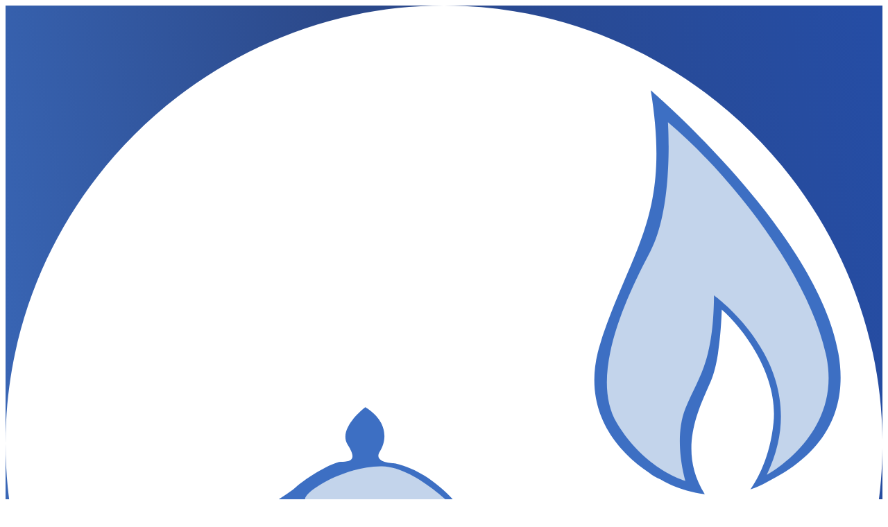

--- FILE ---
content_type: text/html; charset=utf-8
request_url: https://thelordcomes.com/edification/audio/haggai-for-today/historical-context
body_size: 12788
content:
  <!DOCTYPE html>
<html lang="en"
      data-appearance="{&quot;appearance&quot;:&quot;system&quot;,&quot;store&quot;:1}"
      x-data="{ show_mobile_nav: false, theme: typhoonRetrieve().theme, appearance: typhoonRetrieve().appearance, atTopOfPage: true, fixedHeader: false }"
      :class="[ show_mobile_nav ? 'overflow-hidden' : '', theme ]" class="overflow-x-hidden">
<head>

<!-- Umami Analytics Script -->
<script defer src="https://stats.leclerc.cc/script.js" data-website-id="f7eb335f-63d6-4275-8e62-f9d6bbff312c"   data-domains="thelordcomes.com"></script>

      <meta charset="utf-8"/>
    <title>Historical context | the Lord comes</title>
    <meta http-equiv="X-UA-Compatible" content="IE=edge"/>
    <meta name="viewport" content="width=device-width, initial-scale=1"/>
        <meta name="generator" content="GravCMS" />
    <meta name="title" content="Historical context" />
    <meta name="image" content="https://thelordcomes.com/edification/audio/haggai-for-today/historical-context/seomagic-image" />
    <meta property="og:url" content="https://thelordcomes.com/edification/audio/haggai-for-today/historical-context" />
    <meta property="og:site_name" content="the Lord comes" />
    <meta property="og:title" content="Historical context" />
    <meta property="og:type" content="article" />
    <meta property="og:image" content="https://thelordcomes.com/edification/audio/haggai-for-today/historical-context/seomagic-image" />
    <meta property="og:image:width" content="1200" />
    <meta property="og:image:height" content="630" />
    <meta property="og:image:secure" content="https://thelordcomes.com/edification/audio/haggai-for-today/historical-context/seomagic-image" />
    <meta name="twitter:card" content="summary_large_image" />
    <meta name="twitter:title" content="Historical context" />
    <meta name="twitter:image" content="https://thelordcomes.com/edification/audio/haggai-for-today/historical-context/seomagic-image" />
    <meta name="twitter:image:alt" content="Historical context" />
    <link rel="icon" type="image/svg+xml" href="/user/assets/tlc/logo.svg"/>
    <link rel="canonical" href="https://thelordcomes.com/edification/audio/haggai-for-today/historical-context"/>
  
              
  
                
    <link href="/assets/6946ad35744f904ea2a506cf32ae1a43.css" type="text/css" rel="stylesheet">
<style>
:root {
  --color-primary: #3d6fc3;
  --color-primary__lighter: #b2c6e7;
  --color-primary__darker: #182d4f;
}
</style>

  <script src="/user/themes/typhoon/js/alpine.js" defer></script>

  </head>

<body
        id="top"
        class="flex flex-col items-stretch min-h-screen antialiased w-screen overflow-x-hidden relative bg-white dark:bg-gray-900  text-gray-600 dark:text-gray-400 "
        @typhoon-theme.window="theme = $event.detail.theme || ''; appearance = $event.detail.appearance || '';">


<div id="notice-block" class="z-10">
    </div><div class="flex-1 flex flex-col relative">
      

          
          
<header
    :class="{ 'scrolled  text-gray-200 shadow-xl': !atTopOfPage, ' text-gray-200': atTopOfPage, 'absolute': !fixedHeader, 'fixed': fixedHeader }"
  x-init="atTopOfPage = scrollPosition(), fixedHeader = isFixedHeader()"
  @scroll.window="atTopOfPage = scrollPosition(), fixedHeader = isFixedHeader()"
    class=" text-gray-200 absolute top-0 flex items-stretch w-screen z-10 transition-all duration-75"
  style="background: linear-gradient(80deg, rgba(61,111,195,1) 0%, rgba(43,72,137,1) 50%, rgba(37,77,165,1) 100%);"
>
  <div class="flex items-center w-full h-16">
    <div class="flex-auto xl:container xl:mx-auto md:px-6 px-4">
      <nav class="header-nav relative flex items-center justify-between lg:justify-start animated ">
        <div class="flex items-center">
          <div class="flex items-center justify-between w-full md:w-auto">
            <a href="/" aria-label="Logo" class="">
              <div class="site-logo h-8">
                    <!DOCTYPE svg PUBLIC "-//W3C//DTD SVG 1.1//EN" "http://www.w3.org/Graphics/SVG/1.1/DTD/svg11.dtd">
<svg class="inline-block fill-current h-8 w-auto mr-2" width="100%" height="100%" viewBox="0 0 414 414" version="1.1" xmlns="http://www.w3.org/2000/svg" xmlns:xlink="http://www.w3.org/1999/xlink" xml:space="preserve" xmlns:serif="http://www.serif.com/" style="fill-rule:evenodd;clip-rule:evenodd;stroke-linejoin:round;stroke-miterlimit:2;">
    <g transform="matrix(1,0,0,1,0,-480)">
        <g id="logo-svg" serif:id="logo svg" transform="matrix(0.982985,0,0,0.982986,-2315.09,480)">
            <rect x="2355.17" y="0" width="421.166" height="421.166" style="fill:none;"/>
            <clipPath id="_clip1">
                <rect x="2355.17" y="0" width="421.166" height="421.166"/>
            </clipPath>
            <g clip-path="url(#_clip1)">
                <g id="path874" transform="matrix(1.35744,0,0,1.35743,2105.27,833.032)">
                    <path d="M331.336,-303.616C246.46,-307.94 180.127,-381.247 184.282,-466.132C188.437,-551.017 261.611,-617.496 346.504,-613.511C431.397,-609.526 498.022,-536.485 494.207,-451.584C490.391,-366.683 417.483,-299.912 332.575,-303.558" style="fill:white;"/>
                </g>
                <g id="path875" transform="matrix(1.01731,0,0,1.01731,2350.5,-479.162)">
                    <path d="M198.278,819.15C198.278,819.15 171.593,822.946 155.7,817.727C155.7,817.727 151.193,827.69 138.384,830.773C125.575,833.857 111.817,844.769 109.682,848.564L269.321,848.564C269.321,848.564 252.717,827.69 234.215,834.569C215.713,841.448 145.5,850.936 144.788,840.973C144.077,831.011 173.016,821.048 187.486,828.401C201.955,835.755 212.392,835.043 212.392,835.043C212.392,835.043 201.244,831.247 198.278,819.15ZM332.415,711.068C297.524,725.367 207.448,755.903 175.388,749.293C140.875,742.177 128.066,718.426 115.968,722.829C103.871,727.233 98.533,744.667 98.533,744.667C98.533,744.667 88.215,719.049 41.248,706.596C41.248,706.596 31.286,701.971 33.421,717.27C35.555,732.57 36.978,780.249 114.901,796.26C114.901,796.26 100.538,785.237 96.408,768.37C97.185,772.482 98.165,782.686 87.859,779.537C75.05,775.623 52.746,764.58 52.278,737.196C52.278,737.196 54.323,727.945 72.514,736.84C90.706,745.735 91.417,756.054 101.024,770.997C110.631,785.942 126.998,819.032 194.958,816.185C248.438,813.945 277.243,747.586 354.021,717.33C347.634,713.576 338.9,711.855 332.415,711.068ZM316.526,713.594C316.526,713.594 251.531,733.519 220.932,715.491C220.932,715.491 173.965,723.751 147.873,718.317C121.78,712.882 120.356,712.17 116.324,719.524C116.324,719.524 128.184,718.812 136.249,725.691C144.314,732.57 167.323,763.407 249.396,735.891L316.526,713.594ZM222.355,712.408C222.355,712.408 209.309,692.008 188.434,687.264C188.434,687.264 177.76,687.264 181.319,681.571C184.877,675.878 184.877,667.101 174.44,660.697C174.44,660.697 161.156,670.659 166.137,678.487C171.118,686.315 166.848,686.315 162.816,686.552C158.784,686.79 147.161,693.668 141.468,698.65C135.775,703.631 123.203,710.035 123.203,710.035C123.203,710.035 161.63,724.505 222.355,712.408ZM285.548,630.067C300.048,585.464 318.96,570.65 309.189,511.074C309.189,511.074 466.795,645.355 364.035,696.104C364.035,696.104 364.245,695.992 364.611,695.765C364.419,695.878 364.231,695.995 364.035,696.104C361.415,697.56 358.812,698.693 356.247,699.58C359.432,695.048 365.476,684.545 367.152,668.128C369.457,645.538 352.859,623.409 342.717,614.649C342.717,614.649 342.338,635.733 338.189,646.797C334.175,657.501 320.456,679.232 334.711,701.796C322.419,700.305 313.917,694.843 313.917,694.843C311.909,694.058 310.08,692.958 308.417,691.643C297.348,684.371 274.354,664.5 285.548,630.067Z" style="fill:rgb(61,111,195);fill-rule:nonzero;"/>
                </g>
                <g id="path879" transform="matrix(1.01731,0,0,1.01731,2350.5,-479.162)">
                    <path d="M330.147,713.604C328.173,714.432 326.166,715.295 324.116,716.203C267.898,741.11 196.737,765.471 164.714,755.9C132.691,746.328 132.454,730.198 119.17,737.077C105.887,743.956 111.58,794.718 163.528,800.648C215.476,806.578 237.573,788.881 281.657,751.309C299.194,736.362 321.251,725.271 342.361,717.398L330.147,713.604ZM152.854,723.082C152.854,723.082 184.877,729.249 218.085,721.422L243.703,729.012C243.703,729.012 223.541,743.956 190.569,738.263C157.598,732.57 152.854,723.082 152.854,723.082ZM220.695,712.408C220.695,712.408 199.346,688.924 182.267,688.687C165.188,688.45 146.212,700.073 145.974,704.106C145.738,708.138 150.007,712.645 161.393,713.594C172.779,714.543 220.695,712.408 220.695,712.408ZM364.001,692.621C364.001,692.621 399.627,673.662 392.133,636.937C384.64,600.211 349.79,553.7 317.308,526.149C317.308,526.149 320.207,565.881 308.897,587.343C297.586,608.805 279.935,646.16 293.236,668.259C306.537,690.358 325.565,695.522 325.565,695.522C325.565,695.522 319.612,676.09 325.565,661.298C331.519,646.508 338.769,640.127 339.059,607.935C339.059,607.935 388.073,642.737 364.001,692.621Z" style="fill:rgb(195,212,235);fill-rule:nonzero;"/>
                </g>
            </g>
        </g>
    </g>
</svg>
      </div>


            </a>
          </div>
        </div>
                  <div class="hidden h-full md:flex md:flex-grow justify-end">
            
<ul class='flex mr-8 h-16'>
          
        
            
                
    <li 
            class="flex ml-4 text-sm relative inline-flex items-center pt-1 border-b-2 font-medium leading-5 transition duration-150 ease-in-out  border-transparent hover:text-tlc-100 dark:hover:text-tlc-100 hover:border-primary focus:outline-none focus:border-gray-300  ">
      <div class="flex w-full h-full">
                          <a class="w-full flex items-center h-full px-3" href="/" >Welcome</a>
              </div>    </li>
  
        
            
                
    <li 
            class="flex ml-4 text-sm relative inline-flex items-center pt-1 border-b-2 font-medium leading-5 transition duration-150 ease-in-out  border-transparent hover:text-tlc-100 dark:hover:text-tlc-100 hover:border-primary focus:outline-none focus:border-gray-300  has-submenu">
      <div class="flex w-full h-full">
                          <a class="w-full flex items-center h-full px-3" href="/gospel" >Gospel</a>
        <button  class="focus:outline-none" aria-label="Expand / collapse menu">
                          <svg xmlns="http://www.w3.org/2000/svg" class="icon icon-tabler icon-tabler-chevron-down inline-block w-4 h-4 ml-1 opacity-50" width="24" height="24" viewBox="0 0 24 24" stroke-width="2" stroke="currentColor" fill="none" stroke-linecap="round" stroke-linejoin="round">
  <path stroke="none" d="M0 0h24v24H0z" fill="none"/>
  <path d="M6 9l6 6l6 -6" />
</svg>
                      </button>
              </div><ul  class="level_1 flex transition duration-300 z-10 absolute py-2 flex-col w-48 rounded-b bg-white dark:bg-gray-800 border-t-2 border-gray-200 dark:border-gray-600 shadow-lg">
              
        
            
                
    <li 
            class="flex leading-5 relative  hover:text-tlc-500 dark:hover:text-tlc-500 text-gray-700 dark:text-gray-400 ">
      <div class="flex w-full h-full">
                          <a class="w-full flex px-3 py-2 w-full hover:bg-gray-100 dark:hover:bg-gray-900 items-center" href="/gospel/video" >The gospel message</a>
              </div>    </li>
  
        </ul>
          </li>
  
        
            
                
    <li 
            class="flex ml-4 text-sm relative inline-flex items-center pt-1 border-b-2 font-medium leading-5 transition duration-150 ease-in-out  font-semibold border-primary focus:outline-none focus:border-primary 1 has-submenu">
      <div class="flex w-full h-full">
                          <a class="w-full flex items-center h-full px-3" href="/edification" >Edification</a>
        <button  class="focus:outline-none" aria-label="Expand / collapse menu">
                          <svg xmlns="http://www.w3.org/2000/svg" class="icon icon-tabler icon-tabler-chevron-down inline-block w-4 h-4 ml-1 opacity-50" width="24" height="24" viewBox="0 0 24 24" stroke-width="2" stroke="currentColor" fill="none" stroke-linecap="round" stroke-linejoin="round">
  <path stroke="none" d="M0 0h24v24H0z" fill="none"/>
  <path d="M6 9l6 6l6 -6" />
</svg>
                      </button>
              </div><ul  class="level_1 flex transition duration-300 z-10 absolute py-2 flex-col w-48 rounded-b bg-white dark:bg-gray-800 border-t-2 border-gray-200 dark:border-gray-600 shadow-lg">
              
        
            
                
    <li 
            class="flex leading-5 relative  hover:text-tlc-500 dark:hover:text-tlc-500 text-gray-700 dark:text-gray-400 ">
      <div class="flex w-full h-full">
                          <a class="w-full flex px-3 py-2 w-full hover:bg-gray-100 dark:hover:bg-gray-900 items-center" href="/edification/video" >YouTube videos and series</a>
              </div>    </li>
  
        
            
                
    <li 
            class="flex leading-5 relative  hover:text-tlc-500 dark:hover:text-tlc-500 text-gray-700 dark:text-gray-400 ">
      <div class="flex w-full h-full">
                          <a class="w-full flex px-3 py-2 w-full hover:bg-gray-100 dark:hover:bg-gray-900 items-center" href="/edification/live" >LIVE—Recorded messages</a>
              </div>    </li>
  
        
            
                
    <li 
            class="flex leading-5 relative font-semibold text-tlc-500 dark:text-tlc-500 ">
      <div class="flex w-full h-full">
                          <a class="w-full flex px-3 py-2 w-full hover:bg-gray-100 dark:hover:bg-gray-900 items-center" href="/edification/audio" >Audio — Podcast</a>
              </div>    </li>
  
        </ul>
          </li>
  
        
            
                
    <li 
            class="flex ml-4 text-sm relative inline-flex items-center pt-1 border-b-2 font-medium leading-5 transition duration-150 ease-in-out  border-transparent hover:text-tlc-100 dark:hover:text-tlc-100 hover:border-primary focus:outline-none focus:border-gray-300  has-submenu">
      <div class="flex w-full h-full">
                          <a class="w-full flex items-center h-full px-3" href="/resources" >Resources</a>
        <button  class="focus:outline-none" aria-label="Expand / collapse menu">
                          <svg xmlns="http://www.w3.org/2000/svg" class="icon icon-tabler icon-tabler-chevron-down inline-block w-4 h-4 ml-1 opacity-50" width="24" height="24" viewBox="0 0 24 24" stroke-width="2" stroke="currentColor" fill="none" stroke-linecap="round" stroke-linejoin="round">
  <path stroke="none" d="M0 0h24v24H0z" fill="none"/>
  <path d="M6 9l6 6l6 -6" />
</svg>
                      </button>
              </div><ul  class="level_1 flex transition duration-300 z-10 absolute py-2 flex-col w-48 rounded-b bg-white dark:bg-gray-800 border-t-2 border-gray-200 dark:border-gray-600 shadow-lg">
              
        
            
                
    <li 
            class="flex leading-5 relative  hover:text-tlc-500 dark:hover:text-tlc-500 text-gray-700 dark:text-gray-400 ">
      <div class="flex w-full h-full">
                          <a class="w-full flex px-3 py-2 w-full hover:bg-gray-100 dark:hover:bg-gray-900 items-center" href="/resources/links" >Links and recommendations</a>
              </div>    </li>
  
        </ul>
          </li>
  
        
            
                
    <li 
            class="flex ml-4 text-sm relative inline-flex items-center pt-1 border-b-2 font-medium leading-5 transition duration-150 ease-in-out  border-transparent hover:text-tlc-100 dark:hover:text-tlc-100 hover:border-primary focus:outline-none focus:border-gray-300  has-submenu">
      <div class="flex w-full h-full">
                          <a class="w-full flex items-center h-full px-3" href="/about" >About</a>
        <button  class="focus:outline-none" aria-label="Expand / collapse menu">
                          <svg xmlns="http://www.w3.org/2000/svg" class="icon icon-tabler icon-tabler-chevron-down inline-block w-4 h-4 ml-1 opacity-50" width="24" height="24" viewBox="0 0 24 24" stroke-width="2" stroke="currentColor" fill="none" stroke-linecap="round" stroke-linejoin="round">
  <path stroke="none" d="M0 0h24v24H0z" fill="none"/>
  <path d="M6 9l6 6l6 -6" />
</svg>
                      </button>
              </div><ul  class="level_1 flex transition duration-300 z-10 absolute py-2 flex-col w-48 rounded-b bg-white dark:bg-gray-800 border-t-2 border-gray-200 dark:border-gray-600 shadow-lg">
              
        
            
                
    <li 
            class="flex leading-5 relative  hover:text-tlc-500 dark:hover:text-tlc-500 text-gray-700 dark:text-gray-400 ">
      <div class="flex w-full h-full">
                          <a class="w-full flex px-3 py-2 w-full hover:bg-gray-100 dark:hover:bg-gray-900 items-center" href="/about/mailing-list" >Mailing list</a>
              </div>    </li>
  
        
            
                
    <li 
            class="flex leading-5 relative  hover:text-tlc-500 dark:hover:text-tlc-500 text-gray-700 dark:text-gray-400 ">
      <div class="flex w-full h-full">
                          <a class="w-full flex px-3 py-2 w-full hover:bg-gray-100 dark:hover:bg-gray-900 items-center" href="/about/news" >What&#039;s new</a>
              </div>    </li>
  
        
            
                
    <li 
            class="flex leading-5 relative  hover:text-tlc-500 dark:hover:text-tlc-500 text-gray-700 dark:text-gray-400 ">
      <div class="flex w-full h-full">
                          <a class="w-full flex px-3 py-2 w-full hover:bg-gray-100 dark:hover:bg-gray-900 items-center" href="/about/contact" >To contact us</a>
              </div>    </li>
  
        </ul>
          </li>
  
        
            
                
    <li 
            class="flex ml-4 text-sm relative inline-flex items-center pt-1 border-b-2 font-medium leading-5 transition duration-150 ease-in-out  border-transparent hover:text-tlc-100 dark:hover:text-tlc-100 hover:border-primary focus:outline-none focus:border-gray-300  has-submenu">
      <div class="flex w-full h-full">
                          <span  class="w-full flex items-center h-full px-3 cursor-pointer"><svg xmlns="http://www.w3.org/2000/svg" class="icon icon-tabler icon-tabler-world inline-block hidden md:inline-block h-4 w-4 mr-1" width="24" height="24" viewBox="0 0 24 24" stroke-width="2" stroke="currentColor" fill="none" stroke-linecap="round" stroke-linejoin="round">
  <path stroke="none" d="M0 0h24v24H0z" fill="none"/>
  <path d="M12 12m-9 0a9 9 0 1 0 18 0a9 9 0 1 0 -18 0" />
  <path d="M3.6 9l16.8 0" />
  <path d="M3.6 15l16.8 0" />
  <path d="M11.5 3a17 17 0 0 0 0 18" />
  <path d="M12.5 3a17 17 0 0 1 0 18" />
</svg>English</span>
        <button  class="focus:outline-none" aria-label="Expand / collapse menu">
                          <svg xmlns="http://www.w3.org/2000/svg" class="icon icon-tabler icon-tabler-chevron-down inline-block w-4 h-4 ml-1 opacity-50" width="24" height="24" viewBox="0 0 24 24" stroke-width="2" stroke="currentColor" fill="none" stroke-linecap="round" stroke-linejoin="round">
  <path stroke="none" d="M0 0h24v24H0z" fill="none"/>
  <path d="M6 9l6 6l6 -6" />
</svg>
                      </button>
              </div><ul  class="level_1 flex transition duration-300 z-10 absolute py-2 flex-col w-48 rounded-b bg-white dark:bg-gray-800 border-t-2 border-gray-200 dark:border-gray-600 shadow-lg">
              
        
            
                
    <li 
            class="flex leading-5 relative  hover:text-tlc-500 dark:hover:text-tlc-500 text-gray-700 dark:text-gray-400 ">
      <div class="flex w-full h-full">
                          <a class="w-full flex px-3 py-2 w-full hover:bg-gray-100 dark:hover:bg-gray-900 items-center" href="/pt/edification/audio/03-aggee-pour-aujourdhui/01-contexte-historique" >Português</a>
              </div>    </li>
  
        
            
                
    <li 
            class="flex leading-5 relative  hover:text-tlc-500 dark:hover:text-tlc-500 text-gray-700 dark:text-gray-400 ">
      <div class="flex w-full h-full">
                          <a class="w-full flex px-3 py-2 w-full hover:bg-gray-100 dark:hover:bg-gray-900 items-center" href="/fr/edification/audio/03-aggee-pour-aujourdhui/01-contexte-historique" >Français</a>
              </div>    </li>
  
        </ul>
          </li>
  
  </ul>
          </div>
              </nav>
    </div>
          <div class="flex items-center md:hidden justify-end">
        <button @click="show_mobile_nav = true" aria-label="Mobile menu" type="button"
                class="inline-flex items-center justify-center p-2 mr-2 rounded-md focus:outline-none transition duration-150 ease-in-out">
          <svg xmlns="http://www.w3.org/2000/svg" class="icon icon-tabler icon-tabler-menu inline-block current-color h-8 w-8" width="24" height="24" viewBox="0 0 24 24" stroke-width="2" stroke="currentColor" fill="none" stroke-linecap="round" stroke-linejoin="round">
  <path stroke="none" d="M0 0h24v24H0z" fill="none"/>
  <path d="M4 8l16 0" />
  <path d="M4 16l16 0" />
</svg>
        </button>
      </div>
      </div>
</header>
  
  <div class="pt-16">
</div>

      <section class="flex-1">
      <div class="pt-0">
                
  
  
  
  <div class="xl:container xl:mx-auto md:px-6 px-4 bg-white dark:bg-black pt-4 pb-12">
    <div class="flex">
            <div class="w-full">
              
<div id="breadcrumbs" itemscope itemtype="http://schema.org/BreadcrumbList">
            <span itemprop="itemListElement" itemscope itemtype="http://schema.org/ListItem">
                                    <a itemscope itemtype="http://schema.org/Thing" itemprop="item" href="/edification" itemid="/edification">
                    <span itemprop="name">Edification</span>
                </a>
                        <i class="fa fa-angle-right"></i>
                <meta itemprop="position" content="1" />
    </span>
        <span itemprop="itemListElement" itemscope itemtype="http://schema.org/ListItem">
                                    <a itemscope itemtype="http://schema.org/Thing" itemprop="item" href="/edification/audio" itemid="/edification/audio">
                    <span itemprop="name">Audio — Podcast</span>
                </a>
                        <i class="fa fa-angle-right"></i>
                <meta itemprop="position" content="2" />
    </span>
        <span itemprop="itemListElement" itemscope itemtype="http://schema.org/ListItem">
                                    <a itemscope itemtype="http://schema.org/Thing" itemprop="item" href="/edification/audio/haggai-for-today" itemid="/edification/audio/haggai-for-today">
                    <span itemprop="name">The book of Haggai, for today!</span>
                </a>
                            <meta itemprop="position" content="3" />
    </span>
    </div>
  
                 
    
<div>
  <div class="flex flex-wrap text-left">

    <div class="w-full md:w-9/12 md:pr-8 text-left">
                  <div class="text-center">
                                                              <div class="mt-6 text-xs md:text-sm opacity-75 font-semibold uppercase tracking-wide text-gray-700 dark:text-gray-300">
                <span class="blog-date">
    <time class="dt-published" datetime="2020-10-09T06:00:00-04:00">
    <svg class="inline-block current-color h-4 w-4 stroke-1" width="24" height="24" viewBox="0 0 24 24" fill="none" xmlns="http://www.w3.org/2000/svg">
<path d="M8 5.75C7.59 5.75 7.25 5.41 7.25 5V2C7.25 1.59 7.59 1.25 8 1.25C8.41 1.25 8.75 1.59 8.75 2V5C8.75 5.41 8.41 5.75 8 5.75Z" fill="currentColor"/>
<path d="M16 5.75C15.59 5.75 15.25 5.41 15.25 5V2C15.25 1.59 15.59 1.25 16 1.25C16.41 1.25 16.75 1.59 16.75 2V5C16.75 5.41 16.41 5.75 16 5.75Z" fill="currentColor"/>
<path d="M8.5 14.5001C8.37 14.5001 8.24 14.4701 8.12 14.4201C7.99 14.3701 7.89 14.3001 7.79 14.2101C7.61 14.0201 7.5 13.7701 7.5 13.5001C7.5 13.3701 7.53 13.2401 7.58 13.1201C7.63 13.0001 7.7 12.8901 7.79 12.7901C7.89 12.7001 7.99 12.6301 8.12 12.5801C8.48 12.4301 8.93 12.5101 9.21 12.7901C9.39 12.9801 9.5 13.2401 9.5 13.5001C9.5 13.5601 9.49 13.6301 9.48 13.7001C9.47 13.7601 9.45 13.8201 9.42 13.8801C9.4 13.9401 9.37 14.0001 9.33 14.0601C9.3 14.1101 9.25 14.1601 9.21 14.2101C9.02 14.3901 8.76 14.5001 8.5 14.5001Z" fill="currentColor"/>
<path d="M12 14.4999C11.87 14.4999 11.74 14.4699 11.62 14.4199C11.49 14.3699 11.39 14.2999 11.29 14.2099C11.11 14.0199 11 13.7699 11 13.4999C11 13.3699 11.03 13.2399 11.08 13.1199C11.13 12.9999 11.2 12.8899 11.29 12.7899C11.39 12.6999 11.49 12.6299 11.62 12.5799C11.98 12.4199 12.43 12.5099 12.71 12.7899C12.89 12.9799 13 13.2399 13 13.4999C13 13.5599 12.99 13.6299 12.98 13.6999C12.97 13.7599 12.95 13.8199 12.92 13.8799C12.9 13.9399 12.87 13.9999 12.83 14.0599C12.8 14.1099 12.75 14.1599 12.71 14.2099C12.52 14.3899 12.26 14.4999 12 14.4999Z" fill="currentColor"/>
<path d="M15.5 14.4999C15.37 14.4999 15.24 14.4699 15.12 14.4199C14.99 14.3699 14.89 14.2999 14.79 14.2099C14.75 14.1599 14.71 14.1099 14.67 14.0599C14.63 13.9999 14.6 13.9399 14.58 13.8799C14.55 13.8199 14.53 13.7599 14.52 13.6999C14.51 13.6299 14.5 13.5599 14.5 13.4999C14.5 13.2399 14.61 12.9799 14.79 12.7899C14.89 12.6999 14.99 12.6299 15.12 12.5799C15.49 12.4199 15.93 12.5099 16.21 12.7899C16.39 12.9799 16.5 13.2399 16.5 13.4999C16.5 13.5599 16.49 13.6299 16.48 13.6999C16.47 13.7599 16.45 13.8199 16.42 13.8799C16.4 13.9399 16.37 13.9999 16.33 14.0599C16.3 14.1099 16.25 14.1599 16.21 14.2099C16.02 14.3899 15.76 14.4999 15.5 14.4999Z" fill="currentColor"/>
<path d="M8.5 17.9999C8.37 17.9999 8.24 17.97 8.12 17.92C8 17.87 7.89 17.7999 7.79 17.7099C7.61 17.5199 7.5 17.2599 7.5 16.9999C7.5 16.8699 7.53 16.7399 7.58 16.6199C7.63 16.4899 7.7 16.38 7.79 16.29C8.16 15.92 8.84 15.92 9.21 16.29C9.39 16.48 9.5 16.7399 9.5 16.9999C9.5 17.2599 9.39 17.5199 9.21 17.7099C9.02 17.8899 8.76 17.9999 8.5 17.9999Z" fill="currentColor"/>
<path d="M12 17.9999C11.74 17.9999 11.48 17.8899 11.29 17.7099C11.11 17.5199 11 17.2599 11 16.9999C11 16.8699 11.03 16.7399 11.08 16.6199C11.13 16.4899 11.2 16.38 11.29 16.29C11.66 15.92 12.34 15.92 12.71 16.29C12.8 16.38 12.87 16.4899 12.92 16.6199C12.97 16.7399 13 16.8699 13 16.9999C13 17.2599 12.89 17.5199 12.71 17.7099C12.52 17.8899 12.26 17.9999 12 17.9999Z" fill="currentColor"/>
<path d="M15.5 17.9999C15.24 17.9999 14.98 17.8899 14.79 17.7099C14.7 17.6199 14.63 17.5099 14.58 17.3799C14.53 17.2599 14.5 17.1299 14.5 16.9999C14.5 16.8699 14.53 16.7399 14.58 16.6199C14.63 16.4899 14.7 16.3799 14.79 16.2899C15.02 16.0599 15.37 15.9499 15.69 16.0199C15.76 16.0299 15.82 16.0499 15.88 16.0799C15.94 16.0999 16 16.1299 16.06 16.1699C16.11 16.1999 16.16 16.2499 16.21 16.2899C16.39 16.4799 16.5 16.7399 16.5 16.9999C16.5 17.2599 16.39 17.5199 16.21 17.7099C16.02 17.8899 15.76 17.9999 15.5 17.9999Z" fill="currentColor"/>
<path d="M20.5 9.83984H3.5C3.09 9.83984 2.75 9.49984 2.75 9.08984C2.75 8.67984 3.09 8.33984 3.5 8.33984H20.5C20.91 8.33984 21.25 8.67984 21.25 9.08984C21.25 9.49984 20.91 9.83984 20.5 9.83984Z" fill="currentColor"/>
<path d="M16 22.75H8C4.35 22.75 2.25 20.65 2.25 17V8.5C2.25 4.85 4.35 2.75 8 2.75H16C19.65 2.75 21.75 4.85 21.75 8.5V17C21.75 20.65 19.65 22.75 16 22.75ZM8 4.25C5.14 4.25 3.75 5.64 3.75 8.5V17C3.75 19.86 5.14 21.25 8 21.25H16C18.86 21.25 20.25 19.86 20.25 17V8.5C20.25 5.64 18.86 4.25 16 4.25H8Z" fill="currentColor"/>
</svg> October 09, 2020
  </time>
</span>

              </div>
            
            <h1 class="mt-1 tracking-tight leading-tighter text-2xl sm:text-3xl md:text-4xl lg:text-5xl font-extrabold text-gray-900 dark:text-gray-100">
              Historical context <small>(8:43)</small>            </h1>

                          <div class="mt-2 text-gray-700 dark:text-gray-300">
                              </div>
            
                  </div>

      <article class=" max-w-none my-6">
                      <div class="flex flex-col">
                <audio class="w-4/5 self-center" controls="1" alt=""><source src="https://mp3.thelordcomes.com/haggai-for-today/Haggai 01—Historical context.mp3">Your browser does not support the audio tag.</audio>
              <div class="text-center mt-1">
                <a class="tlc-link" href ="/edification/audio/haggai-for-today/historical-context/id:d68eebd15153df436b0c80b4acc8db70">Download Audio</a>
              </div>
            </div>
          
        <div class="flex justify-center mt-4 md:mt-10">
          <div class="flex flex-col md:flex-row md:max-w-2xl rounded-lg bg-white dark:bg-gray-800 dark:text-gray-300 shadow-lg">
                        <img class="h-48 rounded-lg" src="/images/c/8/0/1/e/c801ee3897b6eb1ad853398f1fef5dc78134f654-podcasten.jpg" alt="Historical context"/>
                      </div>
        </div>

        <div class="flex prose md:prose-md">
          <div class="flex-1">
            <p>From video: <a href="/edification/video/haggai-for-today/historical-context">Historical context</a></p>
          </div>
        </div>
      </article>

      <div class="flex-none flex-centered w-full p-6 mx-auto">
        <div class="space-x-3 text-center">
          
                      <a class="text-sm rounded-md border border-gray-300 dark:border-gray-700 hover:bg-gray-50 dark:hover:bg-gray-800 inline-block px-4 py-2"
               href="/edification/audio/haggai-for-today/introducing-the-people">Next Post <svg xmlns="http://www.w3.org/2000/svg" class="icon icon-tabler icon-tabler-chevron-right inline-block w-5" width="24" height="24" viewBox="0 0 24 24" stroke-width="2" stroke="currentColor" fill="none" stroke-linecap="round" stroke-linejoin="round">
  <path stroke="none" d="M0 0h24v24H0z" fill="none"/>
  <path d="M9 6l6 6l-6 6" />
</svg></a>
                  </div>
      </div>

      
        </div>

          <div id="sidebar" class="w-full md:w-3/12 flex flex-wrap text-left flex-col lg:px-4 my-6">
                      
<aside class="col-count-1 sm:col-count-2 md:col-count-1 max-w-none">
                          <div class="mb-6 sidebar-content">
                <div class="mb-2 text-center text-xl font-bold">Latest episodes</a></div>
                <div class="flex justify-center">
                  <div class="bg-gray-100 dark:bg-gray-900 rounded-lg border border-gray-200 dark:border-gray-800 w-full">
                                                                  <a href="/edification/audio/haggai-for-today/disappointed-expectation" class="block px-6 py-2 border-b border-gray-200 dark:border-gray-800 w-full first:rounded-t-lg last:rounded-b-lg hover:bg-gray-200 hover:text-gray-800 dark:hover:bg-gray-800 dark:hover:text-gray-200 focus:outline-none focus:ring-0 focus:bg-gray-200 dark:focus:bg-gray-800 focus:text-gray-600 dark:focus:text-gray-400 transition duration-500">Disappointed expectation</a>
                                                                                        <a href="/edification/audio/haggai-for-today/a-call-to-build" class="block px-6 py-2 border-b border-gray-200 dark:border-gray-800 w-full first:rounded-t-lg last:rounded-b-lg hover:bg-gray-200 hover:text-gray-800 dark:hover:bg-gray-800 dark:hover:text-gray-200 focus:outline-none focus:ring-0 focus:bg-gray-200 dark:focus:bg-gray-800 focus:text-gray-600 dark:focus:text-gray-400 transition duration-500">A call to build</a>
                                                                                        <a href="/edification/audio/haggai-for-today/much-effort-little-benefit" class="block px-6 py-2 border-b border-gray-200 dark:border-gray-800 w-full first:rounded-t-lg last:rounded-b-lg hover:bg-gray-200 hover:text-gray-800 dark:hover:bg-gray-800 dark:hover:text-gray-200 focus:outline-none focus:ring-0 focus:bg-gray-200 dark:focus:bg-gray-800 focus:text-gray-600 dark:focus:text-gray-400 transition duration-500">Much effort, little benefit</a>
                                                                                        <a href="/edification/audio/haggai-for-today/the-state-of-the-heart-revealed" class="block px-6 py-2 border-b border-gray-200 dark:border-gray-800 w-full first:rounded-t-lg last:rounded-b-lg hover:bg-gray-200 hover:text-gray-800 dark:hover:bg-gray-800 dark:hover:text-gray-200 focus:outline-none focus:ring-0 focus:bg-gray-200 dark:focus:bg-gray-800 focus:text-gray-600 dark:focus:text-gray-400 transition duration-500">The state of the heart revealed</a>
                                                                                        <a href="/edification/audio/haggai-for-today/what-was-hiding-in-the-people-s-hearts" class="block px-6 py-2 border-b border-gray-200 dark:border-gray-800 w-full first:rounded-t-lg last:rounded-b-lg hover:bg-gray-200 hover:text-gray-800 dark:hover:bg-gray-800 dark:hover:text-gray-200 focus:outline-none focus:ring-0 focus:bg-gray-200 dark:focus:bg-gray-800 focus:text-gray-600 dark:focus:text-gray-400 transition duration-500">What was hiding in the people’s hearts</a>
                                                                                        <a href="/edification/audio/haggai-for-today/the-purpose-of-god" class="block px-6 py-2 border-b border-gray-200 dark:border-gray-800 w-full first:rounded-t-lg last:rounded-b-lg hover:bg-gray-200 hover:text-gray-800 dark:hover:bg-gray-800 dark:hover:text-gray-200 focus:outline-none focus:ring-0 focus:bg-gray-200 dark:focus:bg-gray-800 focus:text-gray-600 dark:focus:text-gray-400 transition duration-500">The purpose of God</a>
                                                                                        <a href="/edification/audio/haggai-for-today/introducing-the-people" class="block px-6 py-2 border-b border-gray-200 dark:border-gray-800 w-full first:rounded-t-lg last:rounded-b-lg hover:bg-gray-200 hover:text-gray-800 dark:hover:bg-gray-800 dark:hover:text-gray-200 focus:outline-none focus:ring-0 focus:bg-gray-200 dark:focus:bg-gray-800 focus:text-gray-600 dark:focus:text-gray-400 transition duration-500">Introducing the people</a>
                                                                                        <a href="/edification/audio/haggai-for-today/historical-context" aria-current="true" class="block px-6 py-2 border-b border-gray-200 dark:border-gray-800 w-full first:rounded-t-lg last:rounded-b-lg bg-primary text-white dark:text-tlc-100">Historical context</a>
                                                            </div>
                </div>
              </div>
                        <div class="text-xl text-gray-600 dark:text-gray-200">
<p class="font-semibold">Share this page</p>
<a class="text-primary mr-1" target="_blank" href="https://telegram.me/share/url?url=https://thelordcomes.com/edification/audio/haggai-for-today/historical-context&text=Historical%20context" data-tooltip="Partager sur Telegram"><svg class="inline-block w-5" fill="currentColor" role="img" viewBox="0 0 24 24" xmlns="http://www.w3.org/2000/svg"><title>Telegram</title><path d="M11.944 0A12 12 0 0 0 0 12a12 12 0 0 0 12 12 12 12 0 0 0 12-12A12 12 0 0 0 12 0a12 12 0 0 0-.056 0zm4.962 7.224c.1-.002.321.023.465.14a.506.506 0 0 1 .171.325c.016.093.036.306.02.472-.18 1.898-.962 6.502-1.36 8.627-.168.9-.499 1.201-.82 1.23-.696.065-1.225-.46-1.9-.902-1.056-.693-1.653-1.124-2.678-1.8-1.185-.78-.417-1.21.258-1.91.177-.184 3.247-2.977 3.307-3.23.007-.032.014-.15-.056-.212s-.174-.041-.249-.024c-.106.024-1.793 1.14-5.061 3.345-.48.33-.913.49-1.302.48-.428-.008-1.252-.241-1.865-.44-.752-.245-1.349-.374-1.297-.789.027-.216.325-.437.893-.663 3.498-1.524 5.83-2.529 6.998-3.014 3.332-1.386 4.025-1.627 4.476-1.635z"/></svg></a>
<a class="text-primary mr-1" target="_blank" href="https://twitter.com/share?url=https://thelordcomes.com/edification/audio/haggai-for-today/historical-context&text=Historical%20context" data-tooltip="Partager sur Twitter"><svg class="inline-block w-5" fill="currentColor" role="img" viewBox="0 0 24 24" xmlns="http://www.w3.org/2000/svg"><title>Twitter</title><path d="M23.953 4.57a10 10 0 01-2.825.775 4.958 4.958 0 002.163-2.723c-.951.555-2.005.959-3.127 1.184a4.92 4.92 0 00-8.384 4.482C7.69 8.095 4.067 6.13 1.64 3.162a4.822 4.822 0 00-.666 2.475c0 1.71.87 3.213 2.188 4.096a4.904 4.904 0 01-2.228-.616v.06a4.923 4.923 0 003.946 4.827 4.996 4.996 0 01-2.212.085 4.936 4.936 0 004.604 3.417 9.867 9.867 0 01-6.102 2.105c-.39 0-.779-.023-1.17-.067a13.995 13.995 0 007.557 2.209c9.053 0 13.998-7.496 13.998-13.985 0-.21 0-.42-.015-.63A9.935 9.935 0 0024 4.59z"/></svg></a>
<a class="text-primary mr-1" target="_blank" href="whatsapp://send?text=https://thelordcomes.com/edification/audio/haggai-for-today/historical-context" data-action="share/whatsapp/share" data-tooltip="Partager sur WhatsApp"><svg class="inline-block w-5" fill="currentColor" role="img" viewBox="0 0 24 24" xmlns="http://www.w3.org/2000/svg"><title>WhatsApp</title><path d="M17.472 14.382c-.297-.149-1.758-.867-2.03-.967-.273-.099-.471-.148-.67.15-.197.297-.767.966-.94 1.164-.173.199-.347.223-.644.075-.297-.15-1.255-.463-2.39-1.475-.883-.788-1.48-1.761-1.653-2.059-.173-.297-.018-.458.13-.606.134-.133.298-.347.446-.52.149-.174.198-.298.298-.497.099-.198.05-.371-.025-.52-.075-.149-.669-1.612-.916-2.207-.242-.579-.487-.5-.669-.51-.173-.008-.371-.01-.57-.01-.198 0-.52.074-.792.372-.272.297-1.04 1.016-1.04 2.479 0 1.462 1.065 2.875 1.213 3.074.149.198 2.096 3.2 5.077 4.487.709.306 1.262.489 1.694.625.712.227 1.36.195 1.871.118.571-.085 1.758-.719 2.006-1.413.248-.694.248-1.289.173-1.413-.074-.124-.272-.198-.57-.347m-5.421 7.403h-.004a9.87 9.87 0 01-5.031-1.378l-.361-.214-3.741.982.998-3.648-.235-.374a9.86 9.86 0 01-1.51-5.26c.001-5.45 4.436-9.884 9.888-9.884 2.64 0 5.122 1.03 6.988 2.898a9.825 9.825 0 012.893 6.994c-.003 5.45-4.437 9.884-9.885 9.884m8.413-18.297A11.815 11.815 0 0012.05 0C5.495 0 .16 5.335.157 11.892c0 2.096.547 4.142 1.588 5.945L.057 24l6.305-1.654a11.882 11.882 0 005.683 1.448h.005c6.554 0 11.89-5.335 11.893-11.893a11.821 11.821 0 00-3.48-8.413Z"/></svg></a>
<a class="text-primary mr-1" target="_blank" href="https://www.facebook.com/sharer/sharer.php?u=https://thelordcomes.com/edification/audio/haggai-for-today/historical-context" data-tooltip="Partager sur Facebook"><svg class="inline-block w-5" fill="currentColor" role="img" viewBox="0 0 24 24" xmlns="http://www.w3.org/2000/svg"><title>Facebook</title><path d="M24 12.073c0-6.627-5.373-12-12-12s-12 5.373-12 12c0 5.99 4.388 10.954 10.125 11.854v-8.385H7.078v-3.47h3.047V9.43c0-3.007 1.792-4.669 4.533-4.669 1.312 0 2.686.235 2.686.235v2.953H15.83c-1.491 0-1.956.925-1.956 1.874v2.25h3.328l-.532 3.47h-2.796v8.385C19.612 23.027 24 18.062 24 12.073z"/></svg></a>
<a class="text-primary mr-1" href="/cdn-cgi/l/email-protection#[base64]" data-tooltip="Partager par email"><svg xmlns="http://www.w3.org/2000/svg" class="icon icon-tabler icon-tabler-mail inline-block w-5" width="24" height="24" viewBox="0 0 24 24" stroke-width="2" stroke="currentColor" fill="none" stroke-linecap="round" stroke-linejoin="round">
  <path stroke="none" d="M0 0h24v24H0z" fill="none"/>
  <path d="M3 5m0 2a2 2 0 0 1 2 -2h14a2 2 0 0 1 2 2v10a2 2 0 0 1 -2 2h-14a2 2 0 0 1 -2 -2z" />
  <path d="M3 7l9 6l9 -6" />
</svg></a>
</div>

<div class="mb-6 prose md:prose-md">
    
      <div class="sidebar-content">
      <h4>Audio content available</h4>
<p>All video content is available as <a href="/edification/audio">podcast or mp3 download</a>.</p>
    </div>
  
      <div class="sidebar-content">
      <h4 class="text-xl font-bold mt-2 mb-3">Popular Tags</h4>
            
    </div>
      </div>

          </aside>
                </div>
    
  </div>
</div>

      </div>
    </div>
  </div>

      </div>
    </section>
  
      

<footer class="bg-gradient-to-r from-[#3d6fc3] via-[#2b4889] to-[#254da5] text-white pt-8">
  <div class="xl:container xl:mx-auto md:px-6 px-4 py-8">
    <div class="flex flex-row flex-wrap flex-none gap-10 justify-center">
      <div class="w-52">
        <div class="rounded-full bg-white py-3">
        <img src="/user/themes/tlc/images/tlc.png" class="w-48" alt="the Lord comes">
        </div>
        <p class="italic mt-2">“For yet a very little while He that comes will come, and will not delay.” (Hebrew 10:37)</p>
      </div>
      <div class="w-52">
                <span class="font-bold text-lg">Social networks</span><br />
        <ul>
                                                                                                                      <li><span class="inline-flex align-middle text-white px-2 flex items-center rounded-full w-8 h-8"><svg class="inline-block w-8 h-8 stroke-current" fill="currentColor" role="img" viewBox="0 0 24 24" xmlns="http://www.w3.org/2000/svg"><title>YouTube</title><path d="M23.498 6.186a3.016 3.016 0 0 0-2.122-2.136C19.505 3.545 12 3.545 12 3.545s-7.505 0-9.377.505A3.017 3.017 0 0 0 .502 6.186C0 8.07 0 12 0 12s0 3.93.502 5.814a3.016 3.016 0 0 0 2.122 2.136c1.871.505 9.376.505 9.376.505s7.505 0 9.377-.505a3.015 3.015 0 0 0 2.122-2.136C24 15.93 24 12 24 12s0-3.93-.502-5.814zM9.545 15.568V8.432L15.818 12l-6.273 3.568z"/></svg></span>
              <a href="https://youtube.com/@theLordcomes" class="pl-1 external-link hover:text-primary-lighter transition duration-300">YouTube</a>
              </li>
                                                                                                                      <li><span class="inline-flex align-middle text-white px-2 flex items-center rounded-full w-8 h-8"><svg class="inline-block w-8 h-8 stroke-current" fill="currentColor" role="img" viewBox="0 0 24 24" xmlns="http://www.w3.org/2000/svg"><title>Telegram</title><path d="M11.944 0A12 12 0 0 0 0 12a12 12 0 0 0 12 12 12 12 0 0 0 12-12A12 12 0 0 0 12 0a12 12 0 0 0-.056 0zm4.962 7.224c.1-.002.321.023.465.14a.506.506 0 0 1 .171.325c.016.093.036.306.02.472-.18 1.898-.962 6.502-1.36 8.627-.168.9-.499 1.201-.82 1.23-.696.065-1.225-.46-1.9-.902-1.056-.693-1.653-1.124-2.678-1.8-1.185-.78-.417-1.21.258-1.91.177-.184 3.247-2.977 3.307-3.23.007-.032.014-.15-.056-.212s-.174-.041-.249-.024c-.106.024-1.793 1.14-5.061 3.345-.48.33-.913.49-1.302.48-.428-.008-1.252-.241-1.865-.44-.752-.245-1.349-.374-1.297-.789.027-.216.325-.437.893-.663 3.498-1.524 5.83-2.529 6.998-3.014 3.332-1.386 4.025-1.627 4.476-1.635z"/></svg></span>
              <a href="https://t.me/thelordcomes" class="pl-1 external-link hover:text-primary-lighter transition duration-300">Telegram</a>
              </li>
                                                                                                                      <li><span class="inline-flex align-middle text-white px-2 flex items-center rounded-full w-8 h-8"><svg class="inline-block w-8 h-8 stroke-current" fill="currentColor" role="img" viewBox="0 0 24 24" xmlns="http://www.w3.org/2000/svg"><title>MeWe</title><path d="M3.029 7.712a.768.768 0 100 1.536.768.768 0 000-1.536zm7.883 0a.768.768 0 100 1.536.768.768 0 000-1.536zm4.414 0a.768.768 0 100 1.536.768.768 0 000-1.536zm4.418 0a.768.768 0 100 1.537.768.768 0 000-1.537zm-4.447 2.307c-.27 0-.453.175-.54.428l-1.378 4.175-1.403-4.193a.546.546 0 00-.532-.392c-.296 0-.55.227-.55.523 0 .07.018.148.044.21l1.805 5.056c.105.279.296.444.558.444h.105c.261 0 .461-.165.557-.444l1.36-3.985 1.36 3.985c.096.279.288.444.55.444h.105c.261 0 .462-.174.558-.444l1.804-5.057a.617.617 0 00.052-.218.525.525 0 00-.531-.514c-.262 0-.445.166-.523.383l-1.404 4.202-1.377-4.175c-.079-.253-.27-.428-.541-.428zM.54 10.045a.538.538 0 00-.54.541v5.117c0 .297.227.523.523.523a.52.52 0 00.532-.523V12.05l1.482 2.224c.113.174.253.279.444.279.201 0 .34-.105.454-.28l1.49-2.24v3.661a.54.54 0 00.533.532.53.53 0 00.54-.532v-5.108a.538.538 0 00-.54-.54h-.114a.54.54 0 00-.488.278L3 13.227 1.15 10.333a.565.565 0 00-.497-.288zm8.368 1.439c-1.316 0-2.25 1.081-2.25 2.397v.018c0 1.42 1.03 2.389 2.363 2.389.715 0 1.239-.236 1.657-.61a.46.46 0 00.14-.323.415.415 0 00-.419-.427.391.391 0 00-.27.096 1.655 1.655 0 01-1.09.4c-.68 0-1.212-.418-1.325-1.168h2.885c.27 0 .497-.209.497-.505 0-1.064-.723-2.267-2.188-2.267zm12.904 0c-1.317 0-2.25 1.081-2.25 2.397v.018c0 1.42 1.029 2.389 2.363 2.389.715 0 1.238-.236 1.657-.61a.46.46 0 00.139-.323.415.415 0 00-.418-.427.392.392 0 00-.271.096 1.652 1.652 0 01-1.09.4c-.68 0-1.211-.418-1.325-1.168h2.886c.27 0 .497-.209.497-.505 0-1.064-.724-2.267-2.188-2.267zm-12.913.863c.698 0 1.099.532 1.169 1.212H7.705c.096-.715.549-1.212 1.194-1.212zm12.904 0c.697 0 1.098.532 1.168 1.212h-2.363c.096-.715.55-1.212 1.195-1.212z"/></svg></span>
              <a href="https://mewe.com/join/thelordcomes" class="pl-1 external-link hover:text-primary-lighter transition duration-300">MeWe</a>
              </li>
                                                                                                                      <li><span class="inline-flex align-middle text-white px-2 flex items-center rounded-full w-8 h-8"><svg class="inline-block w-8 h-8 stroke-current" fill="currentColor" role="img" viewBox="0 0 24 24" xmlns="http://www.w3.org/2000/svg"><title>Facebook</title><path d="M24 12.073c0-6.627-5.373-12-12-12s-12 5.373-12 12c0 5.99 4.388 10.954 10.125 11.854v-8.385H7.078v-3.47h3.047V9.43c0-3.007 1.792-4.669 4.533-4.669 1.312 0 2.686.235 2.686.235v2.953H15.83c-1.491 0-1.956.925-1.956 1.874v2.25h3.328l-.532 3.47h-2.796v8.385C19.612 23.027 24 18.062 24 12.073z"/></svg></span>
              <a href="https://www.facebook.com/thelordcomes" class="pl-1 external-link hover:text-primary-lighter transition duration-300">Facebook</a>
              </li>
                                                                                                                      <li><span class="inline-flex align-middle text-white px-2 flex items-center rounded-full w-8 h-8"><svg xmlns="http://www.w3.org/2000/svg" class="icon icon-tabler icon-tabler-mail inline-block w-8 h-8 stroke-current" width="24" height="24" viewBox="0 0 24 24" stroke-width="2" stroke="currentColor" fill="none" stroke-linecap="round" stroke-linejoin="round">
  <path stroke="none" d="M0 0h24v24H0z" fill="none"/>
  <path d="M3 5m0 2a2 2 0 0 1 2 -2h14a2 2 0 0 1 2 2v10a2 2 0 0 1 -2 2h-14a2 2 0 0 1 -2 -2z" />
  <path d="M3 7l9 6l9 -6" />
</svg></span>
              <a href="/about/mailing-list" class="pl-1 external-link hover:text-primary-lighter transition duration-300">Mailing list</a>
              </li>
                    </ul>
              </div>
      <div class="w-52">
        <span class="font-bold text-lg">Main menu</span><br />
        <ul class="pt-[2px]">
                            <li class="h-8 justify-center">
      <a href="/" class=" hover:text-primary-lighter transition duration-300">
        Welcome
      </a>
          </li>
          <li class="h-8 justify-center">
      <a href="/gospel" class=" hover:text-primary-lighter transition duration-300">
        Gospel
      </a>
          </li>
          <li class="h-8 justify-center">
      <a href="/edification" class="text-primary-lighter hover:text-primary-lighter transition duration-300">
        Edification
      </a>
          </li>
          <li class="h-8 justify-center">
      <a href="/resources" class=" hover:text-primary-lighter transition duration-300">
        Resources
      </a>
          </li>
          <li class="h-8 justify-center">
      <a href="/about" class=" hover:text-primary-lighter transition duration-300">
        About
      </a>
          </li>
  
        </ul>
      </div>
      <div class="w-52">
                <ul>
                                        <li class="pb-[2px]"><span class="font-bold text-lg">Help</span><br /></li>
                                                      <li class="h-8 justify-center"><a href="/about/contact" class="hover:text-primary-lighter transition duration-300">Contact us</a></li>
                                                      <li class="h-8 justify-center"><a href="/about/what-we-believe" class="hover:text-primary-lighter transition duration-300">What we believe</a></li>
                                                      <li class="pb-[2px]"><span class="font-bold text-lg">Languages:</span><br /></li>
              <li class="h-8 justify-center "><a href="https://osenhorvem.com/edification/audio/03-aggee-pour-aujourdhui/01-contexte-historique" class=" hover:text-primary-lighter transition duration-300">Português</a></li><li class="h-8 justify-center "><a href="https://leseigneurvient.com/edification/audio/03-aggee-pour-aujourdhui/01-contexte-historique" class=" hover:text-primary-lighter transition duration-300">Français</a></li>                                  </ul>
              </div>
    </div>
    <div class="relative flex flex-col md:flex-row justify-between mt-0 md:mt-6 md:items-center text-[10px] sm:text-xs">
      <div class="text-center mb-6 md:mb-0 md:grow">
          <p>© 2022 theLordcomes.com — the Lord comes — All rights reserved<br />
Some contents are the property of their respective authors.</p>
      </div>
              <div class="md:grow-0 max-w-64 mx-auto md:mx-0">
          <div class="theme-chooser flex items-center rounded-md border pl-2 pr-0">
            <span>
              <span x-cloak :class="{'inline-block' : appearance === 'system', 'hidden': appearance !== 'system'}">
              <svg xmlns="http://www.w3.org/2000/svg" class="icon icon-tabler icon-tabler-device-desktop inline-block w-6 h-6 stroke-current" width="24" height="24" viewBox="0 0 24 24" stroke-width="2" stroke="currentColor" fill="none" stroke-linecap="round" stroke-linejoin="round">
  <path stroke="none" d="M0 0h24v24H0z" fill="none"/>
  <path d="M3 4m0 1a1 1 0 0 1 1 -1h16a1 1 0 0 1 1 1v10a1 1 0 0 1 -1 1h-16a1 1 0 0 1 -1 -1z" />
  <path d="M7 20l10 0" />
  <path d="M9 16l0 4" />
  <path d="M15 16l0 4" />
</svg>
              </span>
              <span x-cloak :class="{'inline-block' : appearance === 'light', 'hidden': appearance !== 'light'}">
              <svg xmlns="http://www.w3.org/2000/svg" class="icon icon-tabler icon-tabler-sun inline-block w-6 h-6 stroke-current" width="24" height="24" viewBox="0 0 24 24" stroke-width="2" stroke="currentColor" fill="none" stroke-linecap="round" stroke-linejoin="round">
  <path stroke="none" d="M0 0h24v24H0z" fill="none"/>
  <path d="M12 12m-4 0a4 4 0 1 0 8 0a4 4 0 1 0 -8 0" />
  <path d="M3 12h1m8 -9v1m8 8h1m-9 8v1m-6.4 -15.4l.7 .7m12.1 -.7l-.7 .7m0 11.4l.7 .7m-12.1 -.7l-.7 .7" />
</svg>
              </span>
              <span x-cloak :class="{'inline-block' : appearance === 'dark', 'hidden': appearance !== 'dark'}">
              <svg xmlns="http://www.w3.org/2000/svg" class="icon icon-tabler icon-tabler-moon inline-block w-6 h-6 stroke-current" width="24" height="24" viewBox="0 0 24 24" stroke-width="2" stroke="currentColor" fill="none" stroke-linecap="round" stroke-linejoin="round">
  <path stroke="none" d="M0 0h24v24H0z" fill="none"/>
  <path d="M12 3c.132 0 .263 0 .393 0a7.5 7.5 0 0 0 7.92 12.446a9 9 0 1 1 -8.313 -12.454z" />
</svg>
              </span>
            </span>
            <select x-model="appearance" @change="typhoonStore({ appearance: $event.target.value });"
                    class="form-select focus:ring-transparent focus:outline-none focus:shadow-none text-white"
                    aria-label="Change color theme">
              <option class="text-primary bg-white" value="system" :selected="appearance === 'system'">System Theme</option>
              <option class="text-primary bg-white" value="light" :selected="appearance === 'light'">Light Theme</option>
              <option class="text-primary bg-white" value="dark" :selected="appearance === 'dark'">Dark Theme</option>
            </select>
          </div>
        </div>
          </div>
  </div>
</footer>
  
            


  

<div :class="{ 'invisible': !show_mobile_nav, 'opacity-100': show_mobile_nav }"
     class="mobile-nav invisible z-50 overflow-hidden h-screen w-screen top-0 flex flex-col items-center justify-around fixed opacity-0 bg-gray-800 transition duration-500">

  <div class="overflow-y-auto w-full py-12 pl-2 pr-12 sm:p-12">

    <ul class='flex flex-col text-gray-300 text-left w-full'>
          
        
            
                
    <li x-data="{ selected: false }"
            class="text-lg pl-2 border-t border-gray-700 py-2  ">
      <div class="flex w-full h-full">
                          <a class="w-full transition duration-300 hover:text-primary" href="/" >Welcome</a>
              </div>    </li>
  
        
            
                
    <li x-data="{ selected: false }"
            class="text-lg pl-2 border-t border-gray-700 py-2  has-submenu">
      <div class="flex w-full h-full">
                          <a class="w-full transition duration-300 hover:text-primary" href="/gospel" >Gospel</a>
        <button @click="selected = !selected" class="focus:outline-none" aria-label="Expand / collapse menu">
                          <div x-show="selected"><svg xmlns="http://www.w3.org/2000/svg" class="icon icon-tabler icon-tabler-minus inline-block h-6 w-6 text-gray-500 stroke-3/2" width="24" height="24" viewBox="0 0 24 24" stroke-width="2" stroke="currentColor" fill="none" stroke-linecap="round" stroke-linejoin="round">
  <path stroke="none" d="M0 0h24v24H0z" fill="none"/>
  <path d="M5 12l14 0" />
</svg></div>
              <div x-show="!selected"><svg xmlns="http://www.w3.org/2000/svg" class="icon icon-tabler icon-tabler-plus inline-block h-6 w-6 text-gray-600 stroke-3/2" width="24" height="24" viewBox="0 0 24 24" stroke-width="2" stroke="currentColor" fill="none" stroke-linecap="round" stroke-linejoin="round">
  <path stroke="none" d="M0 0h24v24H0z" fill="none"/>
  <path d="M12 5l0 14" />
  <path d="M5 12l14 0" />
</svg></div>
                      </button>
              </div><ul x-show="selected"
            x-transition:enter="transition duration-700"
            x-transition:enter-start="opacity-0"
            x-transition:enter-end="opacity-1" class="level_1 pl-6 pt-2 -mb-1 menu-default">
              
        
            
                
    <li x-data="{ selected: false }"
            class="text-sm pl-2 border-t border-gray-700 py-1  ">
      <div class="flex w-full h-full">
                          <a class="w-full transition duration-300 hover:text-primary" href="/gospel/video" >The gospel message</a>
              </div>    </li>
  
        </ul>
          </li>
  
        
            
                
    <li x-data="{ selected: true }"
            class="text-lg pl-2 border-t border-gray-700 py-2 active has-submenu">
      <div class="flex w-full h-full">
                          <a class="w-full transition duration-300 hover:text-primary" href="/edification" >Edification</a>
        <button @click="selected = !selected" class="focus:outline-none" aria-label="Expand / collapse menu">
                          <div x-show="selected"><svg xmlns="http://www.w3.org/2000/svg" class="icon icon-tabler icon-tabler-minus inline-block h-6 w-6 text-gray-500 stroke-3/2" width="24" height="24" viewBox="0 0 24 24" stroke-width="2" stroke="currentColor" fill="none" stroke-linecap="round" stroke-linejoin="round">
  <path stroke="none" d="M0 0h24v24H0z" fill="none"/>
  <path d="M5 12l14 0" />
</svg></div>
              <div x-show="!selected"><svg xmlns="http://www.w3.org/2000/svg" class="icon icon-tabler icon-tabler-plus inline-block h-6 w-6 text-gray-600 stroke-3/2" width="24" height="24" viewBox="0 0 24 24" stroke-width="2" stroke="currentColor" fill="none" stroke-linecap="round" stroke-linejoin="round">
  <path stroke="none" d="M0 0h24v24H0z" fill="none"/>
  <path d="M12 5l0 14" />
  <path d="M5 12l14 0" />
</svg></div>
                      </button>
              </div><ul x-show="selected"
            x-transition:enter="transition duration-700"
            x-transition:enter-start="opacity-0"
            x-transition:enter-end="opacity-1" class="level_1 pl-6 pt-2 -mb-1 menu-default">
              
        
            
                
    <li x-data="{ selected: false }"
            class="text-sm pl-2 border-t border-gray-700 py-1  ">
      <div class="flex w-full h-full">
                          <a class="w-full transition duration-300 hover:text-primary" href="/edification/video" >YouTube videos and series</a>
              </div>    </li>
  
        
            
                
    <li x-data="{ selected: false }"
            class="text-sm pl-2 border-t border-gray-700 py-1  ">
      <div class="flex w-full h-full">
                          <a class="w-full transition duration-300 hover:text-primary" href="/edification/live" >LIVE—Recorded messages</a>
              </div>    </li>
  
        
            
                
    <li x-data="{ selected: true }"
            class="text-sm pl-2 border-t border-gray-700 py-1 active ">
      <div class="flex w-full h-full">
                          <a class="w-full transition duration-300 hover:text-primary" href="/edification/audio" >Audio — Podcast</a>
              </div>    </li>
  
        </ul>
          </li>
  
        
            
                
    <li x-data="{ selected: false }"
            class="text-lg pl-2 border-t border-gray-700 py-2  has-submenu">
      <div class="flex w-full h-full">
                          <a class="w-full transition duration-300 hover:text-primary" href="/resources" >Resources</a>
        <button @click="selected = !selected" class="focus:outline-none" aria-label="Expand / collapse menu">
                          <div x-show="selected"><svg xmlns="http://www.w3.org/2000/svg" class="icon icon-tabler icon-tabler-minus inline-block h-6 w-6 text-gray-500 stroke-3/2" width="24" height="24" viewBox="0 0 24 24" stroke-width="2" stroke="currentColor" fill="none" stroke-linecap="round" stroke-linejoin="round">
  <path stroke="none" d="M0 0h24v24H0z" fill="none"/>
  <path d="M5 12l14 0" />
</svg></div>
              <div x-show="!selected"><svg xmlns="http://www.w3.org/2000/svg" class="icon icon-tabler icon-tabler-plus inline-block h-6 w-6 text-gray-600 stroke-3/2" width="24" height="24" viewBox="0 0 24 24" stroke-width="2" stroke="currentColor" fill="none" stroke-linecap="round" stroke-linejoin="round">
  <path stroke="none" d="M0 0h24v24H0z" fill="none"/>
  <path d="M12 5l0 14" />
  <path d="M5 12l14 0" />
</svg></div>
                      </button>
              </div><ul x-show="selected"
            x-transition:enter="transition duration-700"
            x-transition:enter-start="opacity-0"
            x-transition:enter-end="opacity-1" class="level_1 pl-6 pt-2 -mb-1 menu-default">
              
        
            
                
    <li x-data="{ selected: false }"
            class="text-sm pl-2 border-t border-gray-700 py-1  ">
      <div class="flex w-full h-full">
                          <a class="w-full transition duration-300 hover:text-primary" href="/resources/links" >Links and recommendations</a>
              </div>    </li>
  
        </ul>
          </li>
  
        
            
                
    <li x-data="{ selected: false }"
            class="text-lg pl-2 border-t border-gray-700 py-2  has-submenu">
      <div class="flex w-full h-full">
                          <a class="w-full transition duration-300 hover:text-primary" href="/about" >About</a>
        <button @click="selected = !selected" class="focus:outline-none" aria-label="Expand / collapse menu">
                          <div x-show="selected"><svg xmlns="http://www.w3.org/2000/svg" class="icon icon-tabler icon-tabler-minus inline-block h-6 w-6 text-gray-500 stroke-3/2" width="24" height="24" viewBox="0 0 24 24" stroke-width="2" stroke="currentColor" fill="none" stroke-linecap="round" stroke-linejoin="round">
  <path stroke="none" d="M0 0h24v24H0z" fill="none"/>
  <path d="M5 12l14 0" />
</svg></div>
              <div x-show="!selected"><svg xmlns="http://www.w3.org/2000/svg" class="icon icon-tabler icon-tabler-plus inline-block h-6 w-6 text-gray-600 stroke-3/2" width="24" height="24" viewBox="0 0 24 24" stroke-width="2" stroke="currentColor" fill="none" stroke-linecap="round" stroke-linejoin="round">
  <path stroke="none" d="M0 0h24v24H0z" fill="none"/>
  <path d="M12 5l0 14" />
  <path d="M5 12l14 0" />
</svg></div>
                      </button>
              </div><ul x-show="selected"
            x-transition:enter="transition duration-700"
            x-transition:enter-start="opacity-0"
            x-transition:enter-end="opacity-1" class="level_1 pl-6 pt-2 -mb-1 menu-default">
              
        
            
                
    <li x-data="{ selected: false }"
            class="text-sm pl-2 border-t border-gray-700 py-1  ">
      <div class="flex w-full h-full">
                          <a class="w-full transition duration-300 hover:text-primary" href="/about/mailing-list" >Mailing list</a>
              </div>    </li>
  
        
            
                
    <li x-data="{ selected: false }"
            class="text-sm pl-2 border-t border-gray-700 py-1  ">
      <div class="flex w-full h-full">
                          <a class="w-full transition duration-300 hover:text-primary" href="/about/news" >What&#039;s new</a>
              </div>    </li>
  
        
            
                
    <li x-data="{ selected: false }"
            class="text-sm pl-2 border-t border-gray-700 py-1  ">
      <div class="flex w-full h-full">
                          <a class="w-full transition duration-300 hover:text-primary" href="/about/contact" >To contact us</a>
              </div>    </li>
  
        </ul>
          </li>
  
        
            
                
    <li x-data="{ selected: false }"
            class="text-lg pl-2 border-t border-gray-700 py-2  has-submenu">
      <div class="flex w-full h-full">
                          <span @click="selected = !selected" class="w-full transition duration-300 hover:text-primary cursor-pointer"><svg xmlns="http://www.w3.org/2000/svg" class="icon icon-tabler icon-tabler-world inline-block hidden md:inline-block h-4 w-4 mr-1" width="24" height="24" viewBox="0 0 24 24" stroke-width="2" stroke="currentColor" fill="none" stroke-linecap="round" stroke-linejoin="round">
  <path stroke="none" d="M0 0h24v24H0z" fill="none"/>
  <path d="M12 12m-9 0a9 9 0 1 0 18 0a9 9 0 1 0 -18 0" />
  <path d="M3.6 9l16.8 0" />
  <path d="M3.6 15l16.8 0" />
  <path d="M11.5 3a17 17 0 0 0 0 18" />
  <path d="M12.5 3a17 17 0 0 1 0 18" />
</svg>English</span>
        <button @click="selected = !selected" class="focus:outline-none" aria-label="Expand / collapse menu">
                          <div x-show="selected"><svg xmlns="http://www.w3.org/2000/svg" class="icon icon-tabler icon-tabler-minus inline-block h-6 w-6 text-gray-500 stroke-3/2" width="24" height="24" viewBox="0 0 24 24" stroke-width="2" stroke="currentColor" fill="none" stroke-linecap="round" stroke-linejoin="round">
  <path stroke="none" d="M0 0h24v24H0z" fill="none"/>
  <path d="M5 12l14 0" />
</svg></div>
              <div x-show="!selected"><svg xmlns="http://www.w3.org/2000/svg" class="icon icon-tabler icon-tabler-plus inline-block h-6 w-6 text-gray-600 stroke-3/2" width="24" height="24" viewBox="0 0 24 24" stroke-width="2" stroke="currentColor" fill="none" stroke-linecap="round" stroke-linejoin="round">
  <path stroke="none" d="M0 0h24v24H0z" fill="none"/>
  <path d="M12 5l0 14" />
  <path d="M5 12l14 0" />
</svg></div>
                      </button>
              </div><ul x-show="selected"
            x-transition:enter="transition duration-700"
            x-transition:enter-start="opacity-0"
            x-transition:enter-end="opacity-1" class="level_1 pl-6 pt-2 -mb-1 menu-default">
              
        
            
                
    <li x-data="{ selected: false }"
            class="text-sm pl-2 border-t border-gray-700 py-1  ">
      <div class="flex w-full h-full">
                          <a class="w-full transition duration-300 hover:text-primary" href="/pt/edification/audio/03-aggee-pour-aujourdhui/01-contexte-historique" >Português</a>
              </div>    </li>
  
        
            
                
    <li x-data="{ selected: false }"
            class="text-sm pl-2 border-t border-gray-700 py-1  ">
      <div class="flex w-full h-full">
                          <a class="w-full transition duration-300 hover:text-primary" href="/fr/edification/audio/03-aggee-pour-aujourdhui/01-contexte-historique" >Français</a>
              </div>    </li>
  
        </ul>
          </li>
  
    </ul>
  </div>


    <div class="absolute top-2 right-2">
    <button @click="show_mobile_nav = false" aria-label="Close button" type="button"
            class="inline-flex items-center justify-center p-2 rounded-md text-white hover:text-primary focus:outline-none focus:text-gray-800 transition duration-150 ease-in-out">
      <svg xmlns="http://www.w3.org/2000/svg" class="icon icon-tabler icon-tabler-x inline-block h-8 w-8 text-gray-300 hover:text-white" width="24" height="24" viewBox="0 0 24 24" stroke-width="2" stroke="currentColor" fill="none" stroke-linecap="round" stroke-linejoin="round">
  <path stroke="none" d="M0 0h24v24H0z" fill="none"/>
  <path d="M18 6l-12 12" />
  <path d="M6 6l12 12" />
</svg>
    </button>
  </div>
  </div>
      </div>

  <script data-cfasync="false" src="/cdn-cgi/scripts/5c5dd728/cloudflare-static/email-decode.min.js"></script><script src="/user/plugins/lightbox-gallery/js/glightbox.min.js"></script>
<script src="/user/themes/typhoon/js/appearance.js"></script>
<script src="/user/themes/typhoon/js/site.js"></script>
<script>
const lightbox = GLightbox({"selector":"[rel=\"lightbox\"], .glightbox","width":"90vw","height":"auto"});
</script>

<script defer src="https://static.cloudflareinsights.com/beacon.min.js/vcd15cbe7772f49c399c6a5babf22c1241717689176015" integrity="sha512-ZpsOmlRQV6y907TI0dKBHq9Md29nnaEIPlkf84rnaERnq6zvWvPUqr2ft8M1aS28oN72PdrCzSjY4U6VaAw1EQ==" data-cf-beacon='{"version":"2024.11.0","token":"41464ea5f882485384675522d63d8b5a","r":1,"server_timing":{"name":{"cfCacheStatus":true,"cfEdge":true,"cfExtPri":true,"cfL4":true,"cfOrigin":true,"cfSpeedBrain":true},"location_startswith":null}}' crossorigin="anonymous"></script>
</body>
</html>



--- FILE ---
content_type: application/javascript
request_url: https://thelordcomes.com/user/themes/typhoon/js/site.js
body_size: -361
content:
function headerHeight() {
  return document.getElementById('notice-block').offsetHeight;
}

function isFixedHeader() {
  return this.headerHeight() <= window.scrollY;
}

function scrollPosition() {
  return ((window.scrollY - this.headerHeight()) <= 50);
}

--- FILE ---
content_type: application/javascript
request_url: https://thelordcomes.com/user/themes/typhoon/js/appearance.js
body_size: 254
content:
((function(global) {
  const DATA = JSON.parse(document.documentElement.dataset.appearance || 'null');
  const matchMedia = window.matchMedia('(prefers-color-scheme: dark)');

  try {
    // Chrome & Firefox
    matchMedia.addEventListener('change', (event) => {
      if (typhoonRetrieve().appearance === 'system') {
        typhoonSetTheme(event.matches ? 'dark' : 'light', true);
      }
    });
  } catch (fallback) {
    try {
      // Safari
      matchMedia.addListener((event) => {
        if (typhoonRetrieve().appearance === 'system') {
          typhoonSetTheme(event.matches ? 'dark' : 'light', true);
        }
      });
    } catch (error) {
      console.error(error);
    }
  }

  global.typhoonStore = function(data) {
    const STORAGE = DATA.store ? 'localStorage' : 'sessionStorage';
    const theme = data.appearance === 'system' ? typhoonGetTheme() : data.appearance;
    const config = Object.assign({}, typhoonRetrieve(), data, { theme: theme });
    global[STORAGE].setItem('typhoon-appearance', JSON.stringify(config));
    typhoonSetTheme(theme, false);
  }

  global.typhoonRetrieve = function() {
    const STORAGE = DATA.store ? 'localStorage' : 'sessionStorage';
    const systemTheme = typhoonGetTheme();
    const storage = JSON.parse(global[STORAGE].getItem('typhoon-appearance') || 'null');

    if (storage && storage.appearance === 'system') {
      storage.theme = systemTheme;
    }

    return storage || {
      theme: DATA.appearance === 'system' ? systemTheme : DATA.appearance,
      appearance: DATA.appearance || 'system'
    };
  }

  global.typhoonSetTheme = function(theme, store) {
    const event = new CustomEvent('typhoon-theme', {
      detail: {
        theme: theme,
        appearance: typhoonRetrieve().appearance
      }
    });

    if (store) {
      typhoonStore({ theme: theme || typhoonGetTheme() });
    }

    window.dispatchEvent(event);
  }

  global.typhoonGetTheme = function() {
    return window.matchMedia('(prefers-color-scheme: dark)').matches ? 'dark' : 'light';
  }

})(window));
